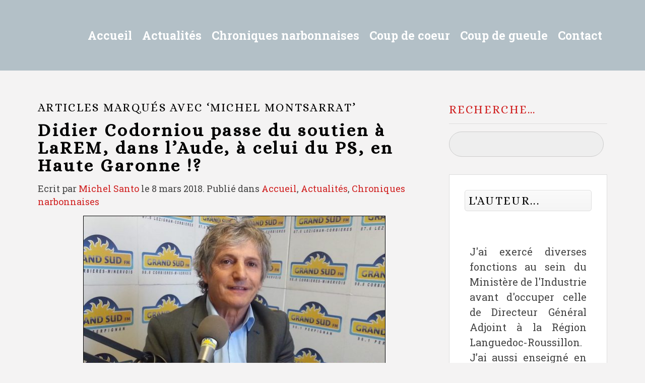

--- FILE ---
content_type: text/html; charset=UTF-8
request_url: https://contre-regard.com/tag/michel-montsarrat/
body_size: 18795
content:
<!DOCTYPE HTML>
<html lang="fr-FR" dir="ltr"  data-config='{"twitter":0,"plusone":0,"facebook":0,"style":"New"}'>

<head>
<meta charset="UTF-8">
<meta http-equiv="X-UA-Compatible" content="IE=edge">
<meta name="viewport" content="width=device-width, initial-scale=1">
<title>Michel Montsarrat | Contre-Regards</title>
<link rel="shortcut icon" href="/wp-content/themes/yoo_digit_wp/favicon.ico">
<link rel="apple-touch-icon-precomposed" href="/wp-content/themes/yoo_digit_wp/apple_touch_icon.png">
<style type='text/css'>Default CSS Comment</style>
		<!-- All in One SEO 4.5.7.2 - aioseo.com -->
		<meta name="robots" content="max-image-preview:large" />
		<link rel="canonical" href="https://contre-regard.com/tag/michel-montsarrat/" />
		<meta name="generator" content="All in One SEO (AIOSEO) 4.5.7.2" />
		<script type="application/ld+json" class="aioseo-schema">
			{"@context":"https:\/\/schema.org","@graph":[{"@type":"BreadcrumbList","@id":"https:\/\/contre-regard.com\/tag\/michel-montsarrat\/#breadcrumblist","itemListElement":[{"@type":"ListItem","@id":"https:\/\/contre-regard.com\/#listItem","position":1,"name":"Domicile","item":"https:\/\/contre-regard.com\/","nextItem":"https:\/\/contre-regard.com\/tag\/michel-montsarrat\/#listItem"},{"@type":"ListItem","@id":"https:\/\/contre-regard.com\/tag\/michel-montsarrat\/#listItem","position":2,"name":"Michel Montsarrat","previousItem":"https:\/\/contre-regard.com\/#listItem"}]},{"@type":"CollectionPage","@id":"https:\/\/contre-regard.com\/tag\/michel-montsarrat\/#collectionpage","url":"https:\/\/contre-regard.com\/tag\/michel-montsarrat\/","name":"Michel Montsarrat | Contre-Regards","inLanguage":"fr-FR","isPartOf":{"@id":"https:\/\/contre-regard.com\/#website"},"breadcrumb":{"@id":"https:\/\/contre-regard.com\/tag\/michel-montsarrat\/#breadcrumblist"}},{"@type":"Organization","@id":"https:\/\/contre-regard.com\/#organization","name":"Michel SANTO","url":"https:\/\/contre-regard.com\/","logo":{"@type":"ImageObject","url":"https:\/\/contre-regard.com\/wp-content\/uploads\/2019\/09\/podcasts-2-2.jpg","@id":"https:\/\/contre-regard.com\/tag\/michel-montsarrat\/#organizationLogo","width":1400,"height":1400},"image":{"@id":"https:\/\/contre-regard.com\/#organizationLogo"},"contactPoint":{"@type":"ContactPoint","telephone":"+33643098015","contactType":"Technical Support"}},{"@type":"WebSite","@id":"https:\/\/contre-regard.com\/#website","url":"https:\/\/contre-regard.com\/","name":"Contre-Regards","description":"Le Blog de Michel Santo","inLanguage":"fr-FR","publisher":{"@id":"https:\/\/contre-regard.com\/#organization"}}]}
		</script>
		<!-- All in One SEO -->

<!-- Jetpack Site Verification Tags -->
<link rel='dns-prefetch' href='//stats.wp.com' />
<link rel='dns-prefetch' href='//widgets.wp.com' />
<link rel='dns-prefetch' href='//s0.wp.com' />
<link rel='dns-prefetch' href='//0.gravatar.com' />
<link rel='dns-prefetch' href='//1.gravatar.com' />
<link rel='dns-prefetch' href='//2.gravatar.com' />
<link rel='dns-prefetch' href='//jetpack.wordpress.com' />
<link rel='dns-prefetch' href='//public-api.wordpress.com' />
<script type="text/javascript">
/* <![CDATA[ */
window._wpemojiSettings = {"baseUrl":"https:\/\/s.w.org\/images\/core\/emoji\/14.0.0\/72x72\/","ext":".png","svgUrl":"https:\/\/s.w.org\/images\/core\/emoji\/14.0.0\/svg\/","svgExt":".svg","source":{"concatemoji":"https:\/\/contre-regard.com\/wp-includes\/js\/wp-emoji-release.min.js?ver=c74012a721894ab122e7354ff8c11914"}};
/*! This file is auto-generated */
!function(i,n){var o,s,e;function c(e){try{var t={supportTests:e,timestamp:(new Date).valueOf()};sessionStorage.setItem(o,JSON.stringify(t))}catch(e){}}function p(e,t,n){e.clearRect(0,0,e.canvas.width,e.canvas.height),e.fillText(t,0,0);var t=new Uint32Array(e.getImageData(0,0,e.canvas.width,e.canvas.height).data),r=(e.clearRect(0,0,e.canvas.width,e.canvas.height),e.fillText(n,0,0),new Uint32Array(e.getImageData(0,0,e.canvas.width,e.canvas.height).data));return t.every(function(e,t){return e===r[t]})}function u(e,t,n){switch(t){case"flag":return n(e,"\ud83c\udff3\ufe0f\u200d\u26a7\ufe0f","\ud83c\udff3\ufe0f\u200b\u26a7\ufe0f")?!1:!n(e,"\ud83c\uddfa\ud83c\uddf3","\ud83c\uddfa\u200b\ud83c\uddf3")&&!n(e,"\ud83c\udff4\udb40\udc67\udb40\udc62\udb40\udc65\udb40\udc6e\udb40\udc67\udb40\udc7f","\ud83c\udff4\u200b\udb40\udc67\u200b\udb40\udc62\u200b\udb40\udc65\u200b\udb40\udc6e\u200b\udb40\udc67\u200b\udb40\udc7f");case"emoji":return!n(e,"\ud83e\udef1\ud83c\udffb\u200d\ud83e\udef2\ud83c\udfff","\ud83e\udef1\ud83c\udffb\u200b\ud83e\udef2\ud83c\udfff")}return!1}function f(e,t,n){var r="undefined"!=typeof WorkerGlobalScope&&self instanceof WorkerGlobalScope?new OffscreenCanvas(300,150):i.createElement("canvas"),a=r.getContext("2d",{willReadFrequently:!0}),o=(a.textBaseline="top",a.font="600 32px Arial",{});return e.forEach(function(e){o[e]=t(a,e,n)}),o}function t(e){var t=i.createElement("script");t.src=e,t.defer=!0,i.head.appendChild(t)}"undefined"!=typeof Promise&&(o="wpEmojiSettingsSupports",s=["flag","emoji"],n.supports={everything:!0,everythingExceptFlag:!0},e=new Promise(function(e){i.addEventListener("DOMContentLoaded",e,{once:!0})}),new Promise(function(t){var n=function(){try{var e=JSON.parse(sessionStorage.getItem(o));if("object"==typeof e&&"number"==typeof e.timestamp&&(new Date).valueOf()<e.timestamp+604800&&"object"==typeof e.supportTests)return e.supportTests}catch(e){}return null}();if(!n){if("undefined"!=typeof Worker&&"undefined"!=typeof OffscreenCanvas&&"undefined"!=typeof URL&&URL.createObjectURL&&"undefined"!=typeof Blob)try{var e="postMessage("+f.toString()+"("+[JSON.stringify(s),u.toString(),p.toString()].join(",")+"));",r=new Blob([e],{type:"text/javascript"}),a=new Worker(URL.createObjectURL(r),{name:"wpTestEmojiSupports"});return void(a.onmessage=function(e){c(n=e.data),a.terminate(),t(n)})}catch(e){}c(n=f(s,u,p))}t(n)}).then(function(e){for(var t in e)n.supports[t]=e[t],n.supports.everything=n.supports.everything&&n.supports[t],"flag"!==t&&(n.supports.everythingExceptFlag=n.supports.everythingExceptFlag&&n.supports[t]);n.supports.everythingExceptFlag=n.supports.everythingExceptFlag&&!n.supports.flag,n.DOMReady=!1,n.readyCallback=function(){n.DOMReady=!0}}).then(function(){return e}).then(function(){var e;n.supports.everything||(n.readyCallback(),(e=n.source||{}).concatemoji?t(e.concatemoji):e.wpemoji&&e.twemoji&&(t(e.twemoji),t(e.wpemoji)))}))}((window,document),window._wpemojiSettings);
/* ]]> */
</script>
<link rel='stylesheet' id='scap.flashblock-css' href='https://contre-regard.com/wp-content/plugins/compact-wp-audio-player/css/flashblock.css?ver=c74012a721894ab122e7354ff8c11914' type='text/css' media='all' />
<link rel='stylesheet' id='scap.player-css' href='https://contre-regard.com/wp-content/plugins/compact-wp-audio-player/css/player.css?ver=c74012a721894ab122e7354ff8c11914' type='text/css' media='all' />
<link rel='stylesheet' id='srp-layout-stylesheet-css' href='https://contre-regard.com/wp-content/plugins/special-recent-posts/css/layout.css?ver=c74012a721894ab122e7354ff8c11914' type='text/css' media='all' />
<style id='wp-emoji-styles-inline-css' type='text/css'>

	img.wp-smiley, img.emoji {
		display: inline !important;
		border: none !important;
		box-shadow: none !important;
		height: 1em !important;
		width: 1em !important;
		margin: 0 0.07em !important;
		vertical-align: -0.1em !important;
		background: none !important;
		padding: 0 !important;
	}
</style>
<link rel='stylesheet' id='wp-block-library-css' href='https://contre-regard.com/wp-includes/css/dist/block-library/style.min.css?ver=c74012a721894ab122e7354ff8c11914' type='text/css' media='all' />
<link rel='stylesheet' id='mediaelement-css' href='https://contre-regard.com/wp-includes/js/mediaelement/mediaelementplayer-legacy.min.css?ver=4.2.17' type='text/css' media='all' />
<link rel='stylesheet' id='wp-mediaelement-css' href='https://contre-regard.com/wp-includes/js/mediaelement/wp-mediaelement.min.css?ver=c74012a721894ab122e7354ff8c11914' type='text/css' media='all' />
<style id='jetpack-sharing-buttons-style-inline-css' type='text/css'>
.jetpack-sharing-buttons__services-list{display:flex;flex-direction:row;flex-wrap:wrap;gap:0;list-style-type:none;margin:5px;padding:0}.jetpack-sharing-buttons__services-list.has-small-icon-size{font-size:12px}.jetpack-sharing-buttons__services-list.has-normal-icon-size{font-size:16px}.jetpack-sharing-buttons__services-list.has-large-icon-size{font-size:24px}.jetpack-sharing-buttons__services-list.has-huge-icon-size{font-size:36px}@media print{.jetpack-sharing-buttons__services-list{display:none!important}}.editor-styles-wrapper .wp-block-jetpack-sharing-buttons{gap:0;padding-inline-start:0}ul.jetpack-sharing-buttons__services-list.has-background{padding:1.25em 2.375em}
</style>
<style id='powerpress-player-block-style-inline-css' type='text/css'>


</style>
<link rel='stylesheet' id='editorskit-frontend-css' href='https://contre-regard.com/wp-content/plugins/block-options/build/style.build.css?ver=new' type='text/css' media='all' />
<style id='classic-theme-styles-inline-css' type='text/css'>
/*! This file is auto-generated */
.wp-block-button__link{color:#fff;background-color:#32373c;border-radius:9999px;box-shadow:none;text-decoration:none;padding:calc(.667em + 2px) calc(1.333em + 2px);font-size:1.125em}.wp-block-file__button{background:#32373c;color:#fff;text-decoration:none}
</style>
<style id='global-styles-inline-css' type='text/css'>
body{--wp--preset--color--black: #000000;--wp--preset--color--cyan-bluish-gray: #abb8c3;--wp--preset--color--white: #ffffff;--wp--preset--color--pale-pink: #f78da7;--wp--preset--color--vivid-red: #cf2e2e;--wp--preset--color--luminous-vivid-orange: #ff6900;--wp--preset--color--luminous-vivid-amber: #fcb900;--wp--preset--color--light-green-cyan: #7bdcb5;--wp--preset--color--vivid-green-cyan: #00d084;--wp--preset--color--pale-cyan-blue: #8ed1fc;--wp--preset--color--vivid-cyan-blue: #0693e3;--wp--preset--color--vivid-purple: #9b51e0;--wp--preset--gradient--vivid-cyan-blue-to-vivid-purple: linear-gradient(135deg,rgba(6,147,227,1) 0%,rgb(155,81,224) 100%);--wp--preset--gradient--light-green-cyan-to-vivid-green-cyan: linear-gradient(135deg,rgb(122,220,180) 0%,rgb(0,208,130) 100%);--wp--preset--gradient--luminous-vivid-amber-to-luminous-vivid-orange: linear-gradient(135deg,rgba(252,185,0,1) 0%,rgba(255,105,0,1) 100%);--wp--preset--gradient--luminous-vivid-orange-to-vivid-red: linear-gradient(135deg,rgba(255,105,0,1) 0%,rgb(207,46,46) 100%);--wp--preset--gradient--very-light-gray-to-cyan-bluish-gray: linear-gradient(135deg,rgb(238,238,238) 0%,rgb(169,184,195) 100%);--wp--preset--gradient--cool-to-warm-spectrum: linear-gradient(135deg,rgb(74,234,220) 0%,rgb(151,120,209) 20%,rgb(207,42,186) 40%,rgb(238,44,130) 60%,rgb(251,105,98) 80%,rgb(254,248,76) 100%);--wp--preset--gradient--blush-light-purple: linear-gradient(135deg,rgb(255,206,236) 0%,rgb(152,150,240) 100%);--wp--preset--gradient--blush-bordeaux: linear-gradient(135deg,rgb(254,205,165) 0%,rgb(254,45,45) 50%,rgb(107,0,62) 100%);--wp--preset--gradient--luminous-dusk: linear-gradient(135deg,rgb(255,203,112) 0%,rgb(199,81,192) 50%,rgb(65,88,208) 100%);--wp--preset--gradient--pale-ocean: linear-gradient(135deg,rgb(255,245,203) 0%,rgb(182,227,212) 50%,rgb(51,167,181) 100%);--wp--preset--gradient--electric-grass: linear-gradient(135deg,rgb(202,248,128) 0%,rgb(113,206,126) 100%);--wp--preset--gradient--midnight: linear-gradient(135deg,rgb(2,3,129) 0%,rgb(40,116,252) 100%);--wp--preset--font-size--small: 13px;--wp--preset--font-size--medium: 20px;--wp--preset--font-size--large: 36px;--wp--preset--font-size--x-large: 42px;--wp--preset--spacing--20: 0.44rem;--wp--preset--spacing--30: 0.67rem;--wp--preset--spacing--40: 1rem;--wp--preset--spacing--50: 1.5rem;--wp--preset--spacing--60: 2.25rem;--wp--preset--spacing--70: 3.38rem;--wp--preset--spacing--80: 5.06rem;--wp--preset--shadow--natural: 6px 6px 9px rgba(0, 0, 0, 0.2);--wp--preset--shadow--deep: 12px 12px 50px rgba(0, 0, 0, 0.4);--wp--preset--shadow--sharp: 6px 6px 0px rgba(0, 0, 0, 0.2);--wp--preset--shadow--outlined: 6px 6px 0px -3px rgba(255, 255, 255, 1), 6px 6px rgba(0, 0, 0, 1);--wp--preset--shadow--crisp: 6px 6px 0px rgba(0, 0, 0, 1);}:where(.is-layout-flex){gap: 0.5em;}:where(.is-layout-grid){gap: 0.5em;}body .is-layout-flow > .alignleft{float: left;margin-inline-start: 0;margin-inline-end: 2em;}body .is-layout-flow > .alignright{float: right;margin-inline-start: 2em;margin-inline-end: 0;}body .is-layout-flow > .aligncenter{margin-left: auto !important;margin-right: auto !important;}body .is-layout-constrained > .alignleft{float: left;margin-inline-start: 0;margin-inline-end: 2em;}body .is-layout-constrained > .alignright{float: right;margin-inline-start: 2em;margin-inline-end: 0;}body .is-layout-constrained > .aligncenter{margin-left: auto !important;margin-right: auto !important;}body .is-layout-constrained > :where(:not(.alignleft):not(.alignright):not(.alignfull)){max-width: var(--wp--style--global--content-size);margin-left: auto !important;margin-right: auto !important;}body .is-layout-constrained > .alignwide{max-width: var(--wp--style--global--wide-size);}body .is-layout-flex{display: flex;}body .is-layout-flex{flex-wrap: wrap;align-items: center;}body .is-layout-flex > *{margin: 0;}body .is-layout-grid{display: grid;}body .is-layout-grid > *{margin: 0;}:where(.wp-block-columns.is-layout-flex){gap: 2em;}:where(.wp-block-columns.is-layout-grid){gap: 2em;}:where(.wp-block-post-template.is-layout-flex){gap: 1.25em;}:where(.wp-block-post-template.is-layout-grid){gap: 1.25em;}.has-black-color{color: var(--wp--preset--color--black) !important;}.has-cyan-bluish-gray-color{color: var(--wp--preset--color--cyan-bluish-gray) !important;}.has-white-color{color: var(--wp--preset--color--white) !important;}.has-pale-pink-color{color: var(--wp--preset--color--pale-pink) !important;}.has-vivid-red-color{color: var(--wp--preset--color--vivid-red) !important;}.has-luminous-vivid-orange-color{color: var(--wp--preset--color--luminous-vivid-orange) !important;}.has-luminous-vivid-amber-color{color: var(--wp--preset--color--luminous-vivid-amber) !important;}.has-light-green-cyan-color{color: var(--wp--preset--color--light-green-cyan) !important;}.has-vivid-green-cyan-color{color: var(--wp--preset--color--vivid-green-cyan) !important;}.has-pale-cyan-blue-color{color: var(--wp--preset--color--pale-cyan-blue) !important;}.has-vivid-cyan-blue-color{color: var(--wp--preset--color--vivid-cyan-blue) !important;}.has-vivid-purple-color{color: var(--wp--preset--color--vivid-purple) !important;}.has-black-background-color{background-color: var(--wp--preset--color--black) !important;}.has-cyan-bluish-gray-background-color{background-color: var(--wp--preset--color--cyan-bluish-gray) !important;}.has-white-background-color{background-color: var(--wp--preset--color--white) !important;}.has-pale-pink-background-color{background-color: var(--wp--preset--color--pale-pink) !important;}.has-vivid-red-background-color{background-color: var(--wp--preset--color--vivid-red) !important;}.has-luminous-vivid-orange-background-color{background-color: var(--wp--preset--color--luminous-vivid-orange) !important;}.has-luminous-vivid-amber-background-color{background-color: var(--wp--preset--color--luminous-vivid-amber) !important;}.has-light-green-cyan-background-color{background-color: var(--wp--preset--color--light-green-cyan) !important;}.has-vivid-green-cyan-background-color{background-color: var(--wp--preset--color--vivid-green-cyan) !important;}.has-pale-cyan-blue-background-color{background-color: var(--wp--preset--color--pale-cyan-blue) !important;}.has-vivid-cyan-blue-background-color{background-color: var(--wp--preset--color--vivid-cyan-blue) !important;}.has-vivid-purple-background-color{background-color: var(--wp--preset--color--vivid-purple) !important;}.has-black-border-color{border-color: var(--wp--preset--color--black) !important;}.has-cyan-bluish-gray-border-color{border-color: var(--wp--preset--color--cyan-bluish-gray) !important;}.has-white-border-color{border-color: var(--wp--preset--color--white) !important;}.has-pale-pink-border-color{border-color: var(--wp--preset--color--pale-pink) !important;}.has-vivid-red-border-color{border-color: var(--wp--preset--color--vivid-red) !important;}.has-luminous-vivid-orange-border-color{border-color: var(--wp--preset--color--luminous-vivid-orange) !important;}.has-luminous-vivid-amber-border-color{border-color: var(--wp--preset--color--luminous-vivid-amber) !important;}.has-light-green-cyan-border-color{border-color: var(--wp--preset--color--light-green-cyan) !important;}.has-vivid-green-cyan-border-color{border-color: var(--wp--preset--color--vivid-green-cyan) !important;}.has-pale-cyan-blue-border-color{border-color: var(--wp--preset--color--pale-cyan-blue) !important;}.has-vivid-cyan-blue-border-color{border-color: var(--wp--preset--color--vivid-cyan-blue) !important;}.has-vivid-purple-border-color{border-color: var(--wp--preset--color--vivid-purple) !important;}.has-vivid-cyan-blue-to-vivid-purple-gradient-background{background: var(--wp--preset--gradient--vivid-cyan-blue-to-vivid-purple) !important;}.has-light-green-cyan-to-vivid-green-cyan-gradient-background{background: var(--wp--preset--gradient--light-green-cyan-to-vivid-green-cyan) !important;}.has-luminous-vivid-amber-to-luminous-vivid-orange-gradient-background{background: var(--wp--preset--gradient--luminous-vivid-amber-to-luminous-vivid-orange) !important;}.has-luminous-vivid-orange-to-vivid-red-gradient-background{background: var(--wp--preset--gradient--luminous-vivid-orange-to-vivid-red) !important;}.has-very-light-gray-to-cyan-bluish-gray-gradient-background{background: var(--wp--preset--gradient--very-light-gray-to-cyan-bluish-gray) !important;}.has-cool-to-warm-spectrum-gradient-background{background: var(--wp--preset--gradient--cool-to-warm-spectrum) !important;}.has-blush-light-purple-gradient-background{background: var(--wp--preset--gradient--blush-light-purple) !important;}.has-blush-bordeaux-gradient-background{background: var(--wp--preset--gradient--blush-bordeaux) !important;}.has-luminous-dusk-gradient-background{background: var(--wp--preset--gradient--luminous-dusk) !important;}.has-pale-ocean-gradient-background{background: var(--wp--preset--gradient--pale-ocean) !important;}.has-electric-grass-gradient-background{background: var(--wp--preset--gradient--electric-grass) !important;}.has-midnight-gradient-background{background: var(--wp--preset--gradient--midnight) !important;}.has-small-font-size{font-size: var(--wp--preset--font-size--small) !important;}.has-medium-font-size{font-size: var(--wp--preset--font-size--medium) !important;}.has-large-font-size{font-size: var(--wp--preset--font-size--large) !important;}.has-x-large-font-size{font-size: var(--wp--preset--font-size--x-large) !important;}
.wp-block-navigation a:where(:not(.wp-element-button)){color: inherit;}
:where(.wp-block-post-template.is-layout-flex){gap: 1.25em;}:where(.wp-block-post-template.is-layout-grid){gap: 1.25em;}
:where(.wp-block-columns.is-layout-flex){gap: 2em;}:where(.wp-block-columns.is-layout-grid){gap: 2em;}
.wp-block-pullquote{font-size: 1.5em;line-height: 1.6;}
</style>
<link rel='stylesheet' id='cresta-facebook-messenger-front-style-css' href='https://contre-regard.com/wp-content/plugins/cresta-facebook-messenger/css/cresta-social-messenger-front-css.min.css?ver=1.2.4' type='text/css' media='all' />
<link rel='stylesheet' id='wcjp-frontend.css-css' href='https://contre-regard.com/wp-content/plugins/custom-css-js-php/assets/css/wcjp-frontend.css?ver=c74012a721894ab122e7354ff8c11914' type='text/css' media='all' />
<link rel='stylesheet' id='essential-grid-plugin-settings-css' href='https://contre-regard.com/wp-content/plugins/essential-grid/public/assets/css/settings.css?ver=2.0.9' type='text/css' media='all' />
<link rel='stylesheet' id='spc_style-css' href='https://contre-regard.com/wp-content/plugins/simple-post-carousel/css/spc.css?ver=c74012a721894ab122e7354ff8c11914' type='text/css' media='all' />
<link rel='stylesheet' id='ppress-frontend-css' href='https://contre-regard.com/wp-content/plugins/wp-user-avatar/assets/css/frontend.min.css?ver=4.15.2' type='text/css' media='all' />
<link rel='stylesheet' id='ppress-flatpickr-css' href='https://contre-regard.com/wp-content/plugins/wp-user-avatar/assets/flatpickr/flatpickr.min.css?ver=4.15.2' type='text/css' media='all' />
<link rel='stylesheet' id='ppress-select2-css' href='https://contre-regard.com/wp-content/plugins/wp-user-avatar/assets/select2/select2.min.css?ver=c74012a721894ab122e7354ff8c11914' type='text/css' media='all' />
<link rel='stylesheet' id='recent-posts-widget-with-thumbnails-public-style-css' href='https://contre-regard.com/wp-content/plugins/recent-posts-widget-with-thumbnails/public.css?ver=7.1.1' type='text/css' media='all' />
<link rel='stylesheet' id='heateor-sc-frontend-css-css' href='https://contre-regard.com/wp-content/plugins/heateor-social-comments/css/front.css?ver=1.6.3' type='text/css' media='all' />
<link rel='stylesheet' id='__EPYT__style-css' href='https://contre-regard.com/wp-content/plugins/youtube-embed-plus/styles/ytprefs.min.css?ver=14.2.3' type='text/css' media='all' />
<style id='__EPYT__style-inline-css' type='text/css'>

                .epyt-gallery-thumb {
                        width: 33.333%;
                }
                
</style>
<link rel='stylesheet' id='social-logos-css' href='https://contre-regard.com/wp-content/plugins/jetpack/_inc/social-logos/social-logos.min.css?ver=13.6.1' type='text/css' media='all' />
<link rel='stylesheet' id='jetpack_css-css' href='https://contre-regard.com/wp-content/plugins/jetpack/css/jetpack.css?ver=13.6.1' type='text/css' media='all' />
<script type="text/javascript" src="https://contre-regard.com/wp-content/plugins/compact-wp-audio-player/js/soundmanager2-nodebug-jsmin.js?ver=c74012a721894ab122e7354ff8c11914" id="scap.soundmanager2-js"></script>
<script type="text/javascript" src="https://contre-regard.com/wp-includes/js/jquery/jquery.min.js?ver=3.7.1" id="jquery-core-js"></script>
<script type="text/javascript" src="https://contre-regard.com/wp-includes/js/jquery/jquery-migrate.min.js?ver=3.4.1" id="jquery-migrate-js"></script>
<script type="text/javascript" src="https://contre-regard.com/wp-content/plugins/essential-grid/public/assets/js/lightbox.js?ver=2.0.9" id="themepunchboxext-js"></script>
<script type="text/javascript" src="https://contre-regard.com/wp-content/plugins/essential-grid/public/assets/js/jquery.themepunch.tools.min.js?ver=2.0.9" id="tp-tools-js"></script>
<script type="text/javascript" src="https://contre-regard.com/wp-content/plugins/essential-grid/public/assets/js/jquery.themepunch.essential.min.js?ver=2.0.9" id="essential-grid-essential-grid-script-js"></script>
<script type="text/javascript" src="https://contre-regard.com/wp-content/plugins/wp-user-avatar/assets/flatpickr/flatpickr.min.js?ver=4.15.2" id="ppress-flatpickr-js"></script>
<script type="text/javascript" src="https://contre-regard.com/wp-content/plugins/wp-user-avatar/assets/select2/select2.min.js?ver=4.15.2" id="ppress-select2-js"></script>
<script type="text/javascript" id="__ytprefs__-js-extra">
/* <![CDATA[ */
var _EPYT_ = {"ajaxurl":"https:\/\/contre-regard.com\/wp-admin\/admin-ajax.php","security":"416e5e7e0e","gallery_scrolloffset":"20","eppathtoscripts":"https:\/\/contre-regard.com\/wp-content\/plugins\/youtube-embed-plus\/scripts\/","eppath":"https:\/\/contre-regard.com\/wp-content\/plugins\/youtube-embed-plus\/","epresponsiveselector":"[\"iframe.__youtube_prefs_widget__\"]","epdovol":"1","version":"14.2.3","evselector":"iframe.__youtube_prefs__[src], iframe[src*=\"youtube.com\/embed\/\"], iframe[src*=\"youtube-nocookie.com\/embed\/\"]","ajax_compat":"","maxres_facade":"eager","ytapi_load":"light","pause_others":"","stopMobileBuffer":"1","facade_mode":"","not_live_on_channel":""};
/* ]]> */
</script>
<script type="text/javascript" src="https://contre-regard.com/wp-content/plugins/youtube-embed-plus/scripts/ytprefs.min.js?ver=14.2.3" id="__ytprefs__-js"></script>
<link rel="https://api.w.org/" href="https://contre-regard.com/wp-json/" /><link rel="alternate" type="application/json" href="https://contre-regard.com/wp-json/wp/v2/tags/3865" /><link rel="EditURI" type="application/rsd+xml" title="RSD" href="https://contre-regard.com/xmlrpc.php?rsd" />

<style id='cresta-social-messenger-inline-css'>.cresta-facebook-messenger-box, .cresta-facebook-messenger-button {z-index:1000}.cresta-facebook-messenger-container, .cresta-facebook-messenger-container-button {z-index:999}.cresta-facebook-messenger-overlay {z-index:998}</style><!-- start Simple Custom CSS and JS -->
<script type="text/javascript">

jQuery(document).ready(function( $ ){
  $('.wp-post-image').hide();
});</script>
<!-- end Simple Custom CSS and JS -->
<!-- start Simple Custom CSS and JS -->
<style type="text/css">
.wp-post-image {
    display: none;
}


</style>
<!-- end Simple Custom CSS and JS -->
<script type="text/javascript"><!--
function powerpress_pinw(pinw_url){window.open(pinw_url, 'PowerPressPlayer','toolbar=0,status=0,resizable=1,width=460,height=320');	return false;}
//-->
</script>
<link rel="stylesheet" href="/wp-content/plugins/widgetkit/cache/widgetkit-110d4c33.css" />
<script src="/wp-content/plugins/widgetkit/cache/widgetkit-722a53e5.js"></script>
	<style>img#wpstats{display:none}</style>
				<style type="text/css" id="wp-custom-css">
			/*
Bienvenue dans l'éditeur de CSS !

Pour en savoir plus sur le fonctionnement de l'éditeur, vous pouvez vous
rendre sur cette page :
http://wp.me/PEmnE-Bt
*/
.justifier{text-align : justify;}

.uk-article-meta {
	font-size: 18px !important;
}

.uk-article-title {
	font-size: 35px !important;
	line-height: 35px !important;
}

p {
	font-size: 18px !important;
}

.tm-headerbar-plain {
	background: #B3C0C7 none repeat scroll 0 0 !important;
}

.uk-navbar-nav > li.uk-active > a {
	font-weight: bold !important;
}

.uk-navbar-nav > li > a {
	font-weight: bold !important;
}

.michel {
	color: #B3B3B3 !important;
}

.cadre {
	font-style: italic;
	background-color: #B3C0C7;
	color: #000000;
	width: 90%;
	padding: 15px;
	border: 1px solid #B3C0C7;
	-webkit-animation-name: example;
/* Chrome, Safari, Opera */
	-webkit-animation-duration: 4s;
/* Chrome, Safari, Opera */
	animation-name: example;
	animation-duration: 4s;
	animation-iteration-count: infinite;
}

/* Chrome, Safari, Opera */
@-webkit-keyframes example {
	from {
		background-color: white;
	}
	
	to {
		background-color: #B3C0C7;
	}
}

.uk-search-field {
	background: #EEE none repeat scroll 0 0 !important;
	border: 1px solid #CCC !important;
	border-radius: 50px !important;
	box-shadow: none !important;
	width: 100% !important;
	padding: 6px 37px 5px 12px !important;
	color: #000 !important;
}
.uk-subnav {
	padding-top:5px !important;
}		</style>
		
<!-- START - Open Graph and Twitter Card Tags 3.3.2 -->
 <!-- Facebook Open Graph -->
  <meta property="og:locale" content="fr_FR"/>
  <meta property="og:site_name" content="Contre-Regards"/>
  <meta property="og:title" content="Michel Montsarrat"/>
  <meta property="og:url" content="https://contre-regard.com/tag/michel-montsarrat/"/>
  <meta property="og:type" content="article"/>
  <meta property="og:description" content="Le Blog de Michel Santo"/>
  <meta property="article:publisher" content="https://www.facebook.com/michel.santo/"/>
  <meta property="fb:admins" content="1741339172"/>
 <!-- Google+ / Schema.org -->
 <!-- Twitter Cards -->
  <meta name="twitter:title" content="Michel Montsarrat"/>
  <meta name="twitter:url" content="https://contre-regard.com/tag/michel-montsarrat/"/>
  <meta name="twitter:description" content="Le Blog de Michel Santo"/>
  <meta name="twitter:card" content="summary_large_image"/>
  <meta name="twitter:site" content="@michelsanto"/>
 <!-- SEO -->
 <!-- Misc. tags -->
 <!-- is_tag -->
<!-- END - Open Graph and Twitter Card Tags 3.3.2 -->
	
<link rel="stylesheet" href="/wp-content/themes/yoo_digit_wp/cache/gzip.php?theme-67296a11.css">
<script src="/wp-content/themes/yoo_digit_wp/cache/gzip.php?theme-9423fa43.js"></script>
</head>

<body data-rsssl=1 class="archive tag tag-michel-montsarrat tag-3865 tm-sidebar-a-right tm-sidebars-1 tm-isblog wp-archive tm-navbar-fixed">


	
	
		<div class="tm-headerbar tm-headerbar-plain uk-clearfix">

			<div class="uk-container uk-container-center">

				
				
				
								<div class="uk-navbar-nav uk-navbar-flip uk-hidden-small">
					<ul class="uk-navbar-nav uk-hidden-small"><li><a href="https://contre-regard.com/" class="">Accueil</a></li><li class="uk-parent" data-uk-dropdown="{'preventflip':'y'}" aria-haspopup="true" aria-expanded="false"><a href="#" class=" seperator">Actualités</a><div class="uk-dropdown uk-dropdown-navbar uk-dropdown-width-1"><div class="uk-grid uk-dropdown-grid"><div class="uk-width-1-1"><ul class="uk-nav uk-nav-navbar"><li class="uk-parent"><a href="https://contre-regard.com/category/actualites/" class="">Actualités</a><ul class="uk-nav-sub"><li><a href="https://contre-regard.com/category/actualites/politique/" class="">Politique</a></li><li><a href="https://contre-regard.com/category/coup-de-gueule/economie/" class="">Économie</a></li><li><a href="https://contre-regard.com/category/actualites/culture/" class="">Culture</a></li><li><a href="https://contre-regard.com/category/chroniques-narbonnaises/podcasts/" class="">Podcasts</a></li></ul></li></ul></div></div></div></li><li class="uk-parent" data-uk-dropdown="{'preventflip':'y'}" aria-haspopup="true" aria-expanded="false"><a href="https://contre-regard.com/category/chronique-narbonnaise/" class="">Chroniques narbonnaises</a><div class="uk-dropdown uk-dropdown-navbar uk-dropdown-width-1"><div class="uk-grid uk-dropdown-grid"><div class="uk-width-1-1"><ul class="uk-nav uk-nav-navbar"><li><a href="https://contre-regard.com/category/actualites/politique/" class="">Politique</a></li><li><a href="https://contre-regard.com/category/coup-de-gueule/economie/" class="">Économie</a></li><li><a href="https://contre-regard.com/category/coup-de-coeur-3/evenements/" class="">Événements</a></li><li><a href="https://contre-regard.com/category/chronique-narbo-martienne/" class="">Chronique Narbo-Martienne</a></li><li><a href="https://contre-regard.com/category/cultures-doc/" class="">Cultures.D’oc</a></li><li><a href="https://contre-regard.com/category/croquis-de-la-semaine/" class="">Croquis de la semaine</a></li></ul></div></div></div></li><li class="uk-parent" data-uk-dropdown="{'preventflip':'y'}" aria-haspopup="true" aria-expanded="false"><a href="https://contre-regard.com/category/coup-de-coeur-3/" class="">Coup de coeur</a><div class="uk-dropdown uk-dropdown-navbar uk-dropdown-width-1"><div class="uk-grid uk-dropdown-grid"><div class="uk-width-1-1"><ul class="uk-nav uk-nav-navbar"><li><a href="https://contre-regard.com/category/coup-de-coeur-3/livres/" class="">Livres</a></li><li><a href="https://contre-regard.com/category/coup-de-coeur-3/rencontres/" class="">Rencontres</a></li><li><a href="https://contre-regard.com/category/coup-de-coeur-3/evenements/" class="">Événements</a></li><li><a href="https://contre-regard.com/category/coup-de-coeur-3/patrimoine/" class="">Patrimoine</a></li><li><a href="https://contre-regard.com/category/coup-de-coeur-3/pages-dauteurs/" class="">Pages d’auteurs</a></li></ul></div></div></div></li><li><a href="https://contre-regard.com/category/coup-de-gueule/" class="">Coup de gueule</a></li><li><a href="https://contre-regard.com/contact/" class="">Contact</a></li></ul>				</div>
				
								<a href="#offcanvas" class="uk-navbar-toggle uk-navbar-flip uk-visible-small" data-uk-offcanvas></a>
				
				
			</div>

		</div>

	
	
	<div class="tm-wrapper">

	
	
		<div class="tm-block tm-block-padding-top-bottom ">
		<div class=" uk-container uk-container-center">

										
			<div class="tm-middle uk-grid" data-uk-grid-match data-uk-grid-margin>

								<div class="tm-main uk-width-medium-7-10">

					
										<main class="tm-content">

						
            <h1 class="uk-h3">Articles marqués avec &#8216;Michel Montsarrat&#8217;</h1>
    
    <div class="uk-grid" data-uk-grid-match data-uk-grid-margin><div class="uk-width-medium-1-1">
<article id="item-35209" class="uk-article" data-permalink="https://contre-regard.com/didier-codorniou-passe-du-soutien-a-larem-dans-laude-a-celui-du-ps-en-haute-garonne/">

    
    <h1 class="uk-article-title"><a href="https://contre-regard.com/didier-codorniou-passe-du-soutien-a-larem-dans-laude-a-celui-du-ps-en-haute-garonne/" title="Didier Codorniou passe du soutien à LaREM, dans l&rsquo;Aude, à celui du PS, en Haute Garonne !?">Didier Codorniou passe du soutien à LaREM, dans l&rsquo;Aude, à celui du PS, en Haute Garonne !?</a></h1>

    <p class="uk-article-meta">
        Ecrit par <a href="https://contre-regard.com/author/michel-santo/" title="Michel Santo">Michel Santo</a> le <time datetime="2018-03-08" pubdate>8 mars 2018</time>. Publié dans <a href="https://contre-regard.com/category/accueil/" rel="category tag">Accueil</a>, <a href="https://contre-regard.com/category/actualites/" rel="category tag">Actualités</a>, <a href="https://contre-regard.com/category/chronique-narbonnaise/" rel="category tag">Chroniques narbonnaises</a>    </p>

    <a href="https://contre-regard.com/wp-content/uploads/2018/03/Codorniou-Didier_2fev18-1080x675.jpg" target="_blank" rel="noopener"><img fetchpriority="high" decoding="async" class="aligncenter wp-image-35212 size-full" style="border: 1px solid #000000;" src="https://contre-regard.com/wp-content/uploads/2018/03/Codorniou-Didier_2fev18-1080x675.jpg" alt="" width="600" height="375" srcset="https://contre-regard.com/wp-content/uploads/2018/03/Codorniou-Didier_2fev18-1080x675.jpg 600w, https://contre-regard.com/wp-content/uploads/2018/03/Codorniou-Didier_2fev18-1080x675-300x188.jpg 300w" sizes="(max-width: 600px) 100vw, 600px" /></a>

&nbsp;
<p style="text-align: justify;">Dimanche, les électeurs iront aux urnes pour une législative partielle dans la 8ème circonscription de Haute-Garonne. <a href="https://france3-regions.blog.francetvinfo.fr/midi-pyrenees-politiques-france3/2017/12/19/comminges-31-des-vrais-faux-votants-et-lincroyable-disparition-dune-liste-demargement.html">L&rsquo;élection du député socialiste Joël Aviragnet ayant été invalidée par le Conseil constitutionnel le 18 décembre</a>, « du fait de plusieurs irrégularités », notamment parce qu&rsquo;une commune « n&rsquo;avait pas transmis la liste d&rsquo;émargement à la préfecture » (!?). Il avait battu, de 91 voix seulement, au second tour, le candidat de La République En Marche, Michel Montsarrat, restaurateur, carcassonnais d&rsquo;origine et ancien demi d&rsquo;ouverture de l&rsquo;équipe de rugby de l&rsquo;AS Béziers. Alors qu&rsquo;au premier tour, Michel Montsarrat était pourtant arrivé largement en tête recueillant 33,4% des suffrages contre 17,78% seulement au candidat socialiste (soyez patient, Didier Codorniou va très vite entrer dans le jeu !)</p><div class="sharedaddy sd-sharing-enabled"><div class="robots-nocontent sd-block sd-social sd-social-official sd-sharing"><h3 class="sd-title">Partager :</h3><div class="sd-content"><ul><li class="share-print"><a rel="nofollow noopener noreferrer" data-shared="" class="share-print sd-button" href="https://contre-regard.com/didier-codorniou-passe-du-soutien-a-larem-dans-laude-a-celui-du-ps-en-haute-garonne/" target="_blank" title="Cliquer pour imprimer" ><span>Imprimer</span></a></li><li class="share-email"><a rel="nofollow noopener noreferrer" data-shared="" class="share-email sd-button" href="/cdn-cgi/l/email-protection#[base64]" target="_blank" title="Cliquer pour envoyer un lien par e-mail à un ami" data-email-share-error-title="Votre messagerie est-elle configurée ?" data-email-share-error-text="Si vous rencontrez des problèmes de partage par e-mail, votre messagerie n’est peut-être pas configurée pour votre navigateur. Vous devrez peut-être créer vous-même une nouvelle messagerie." data-email-share-nonce="feffc9070a" data-email-share-track-url="https://contre-regard.com/didier-codorniou-passe-du-soutien-a-larem-dans-laude-a-celui-du-ps-en-haute-garonne/?share=email"><span>E-mail</span></a></li><li class="share-facebook"><div class="fb-share-button" data-href="https://contre-regard.com/didier-codorniou-passe-du-soutien-a-larem-dans-laude-a-celui-du-ps-en-haute-garonne/" data-layout="button_count"></div></li><li class="share-linkedin"><div class="linkedin_button"><script data-cfasync="false" src="/cdn-cgi/scripts/5c5dd728/cloudflare-static/email-decode.min.js"></script><script type="in/share" data-url="https://contre-regard.com/didier-codorniou-passe-du-soutien-a-larem-dans-laude-a-celui-du-ps-en-haute-garonne/" data-counter="right"></script></div></li><li class="share-twitter"><a href="https://twitter.com/share" class="twitter-share-button" data-url="https://contre-regard.com/didier-codorniou-passe-du-soutien-a-larem-dans-laude-a-celui-du-ps-en-haute-garonne/" data-text="Didier Codorniou passe du soutien à LaREM, dans l&#039;Aude, à celui du PS, en Haute Garonne !?" data-via="michelsanto" >Tweet</a></li><li class="share-threads"><a rel="nofollow noopener noreferrer" data-shared="sharing-threads-35209" class="share-threads sd-button" href="https://contre-regard.com/didier-codorniou-passe-du-soutien-a-larem-dans-laude-a-celui-du-ps-en-haute-garonne/?share=threads" target="_blank" title="Cliquez pour partager sur Threads" ><span>Threads</span></a></li><li class="share-end"></li></ul></div></div></div><div class='sharedaddy sd-block sd-like jetpack-likes-widget-wrapper jetpack-likes-widget-unloaded' id='like-post-wrapper-69279952-35209-690c47ebdae42' data-src='https://widgets.wp.com/likes/?ver=13.6.1#blog_id=69279952&amp;post_id=35209&amp;origin=contre-regard.com&amp;obj_id=69279952-35209-690c47ebdae42&amp;n=1' data-name='like-post-frame-69279952-35209-690c47ebdae42' data-title='Aimer ou rebloguer'><h3 class="sd-title">J’aime ça :</h3><div class='likes-widget-placeholder post-likes-widget-placeholder' style='height: 55px;'><span class='button'><span>J’aime</span></span> <span class="loading">chargement&hellip;</span></div><span class='sd-text-color'></span><a class='sd-link-color'></a></div>
    <ul class="uk-subnav uk-subnav-line">
        <li><a class="uk-button uk-button-primary" href="https://contre-regard.com/didier-codorniou-passe-du-soutien-a-larem-dans-laude-a-celui-du-ps-en-haute-garonne/" title="Didier Codorniou passe du soutien à LaREM, dans l&rsquo;Aude, à celui du PS, en Haute Garonne !?">Lire la suite</a></li>
                    <li><a href="https://contre-regard.com/didier-codorniou-passe-du-soutien-a-larem-dans-laude-a-celui-du-ps-en-haute-garonne/#comments" class="uk-button uk-button-primary" >3 commentaires</a></li>
            </ul>

    
</article>

</div></div>
    

					</main>
					
					
				</div>
				
	            	            	            	            	            <aside class="tm-sidebar-a uk-width-medium-3-10"><div class="uk-panel uk-panel-header widget_search"><h3 class="uk-panel-title"><i class="search"></i> Recherche&#8230;</h3>
<form class="uk-search" id="search-search-3-690c47ebdf241" action="https://contre-regard.com/" method="get" data-uk-search="{'source': 'https://contre-regard.com/wp-admin/admin-ajax.php?action=warp_search', 'param': 's', 'msgResultsHeader': 'Résultats de la recherche', 'msgMoreResults': 'Résultats suivants', 'msgNoResults': 'Aucun résultats trouvé', flipDropdown: 1}">
    <input class="uk-search-field" type="text" value="" name="s" placeholder="rechercher">
</form>
</div>
<div class="uk-panel uk-panel-box widget_widgetkit">
<div id="accordion-8203-690c47ebdba32" class="wk-accordion wk-accordion-default clearfix"  data-widgetkit="accordion" data-options='{"style":"default","collapseall":1,"matchheight":1,"index":0,"duration":500,"width":"auto","order":"default"}'>
			<h3 class="toggler">L'auteur...</h3>
		<div><div class="content wk-content clearfix"><div style="text-align: justify;">
<p>&nbsp;</p>
J'ai exercé diverses fonctions au sein du Ministère de l'Industrie avant d'occuper celle de Directeur Général Adjoint à la Région Languedoc-Roussillon. J’ai aussi enseigné en tant que Professeur Associé à l’Institut d’Administration des Entreprises de Perpignan et réalisé des missions d’expertises pour le compte de l’Union Européenne. Aujourd’hui, je consacre une partie de mon temps à la philosophie et la littérature, notamment, et explore l’actualité politique nationale&nbsp; et locale, dans ce blog, à travers des chroniques qui mêlent à la fois mouvements d’humeur et coups de coeur.</div></div></div>
	</div></div>
<div class="uk-panel uk-panel-box widget_mailpoet_form"><h3 class="uk-panel-title">Ne manquez rien</h3>      
  
      
  
  <div class="
    mailpoet_form_popup_overlay
      "></div>
  <div
    id="mailpoet_form_2"
    class="
      mailpoet_form
      mailpoet_form_widget
      mailpoet_form_position_
      mailpoet_form_animation_
    "
      >

    <style type="text/css">
     #mailpoet_form_2 .mailpoet_form {  }
#mailpoet_form_2 .mailpoet_paragraph { line-height: 20px; }
#mailpoet_form_2 .mailpoet_segment_label, #mailpoet_form_2 .mailpoet_text_label, #mailpoet_form_2 .mailpoet_textarea_label, #mailpoet_form_2 .mailpoet_select_label, #mailpoet_form_2 .mailpoet_radio_label, #mailpoet_form_2 .mailpoet_checkbox_label, #mailpoet_form_2 .mailpoet_list_label, #mailpoet_form_2 .mailpoet_date_label { display: block; font-weight: bold; }
#mailpoet_form_2 .mailpoet_text, #mailpoet_form_2 .mailpoet_textarea, #mailpoet_form_2 .mailpoet_select, #mailpoet_form_2 .mailpoet_date_month, #mailpoet_form_2 .mailpoet_date_day, #mailpoet_form_2 .mailpoet_date_year, #mailpoet_form_2 .mailpoet_date { display: block; }
#mailpoet_form_2 .mailpoet_text, #mailpoet_form_2 .mailpoet_textarea { width: 200px; }
#mailpoet_form_2 .mailpoet_checkbox {  }
#mailpoet_form_2 .mailpoet_submit input {  }
#mailpoet_form_2 .mailpoet_divider {  }
#mailpoet_form_2 .mailpoet_message {  }
#mailpoet_form_2 .mailpoet_validate_success { font-weight: 600; color: #468847; }
#mailpoet_form_2 .mailpoet_validate_error { color: #b94a48; }
#mailpoet_form_2 .mailpoet_form_loading { width: 30px; text-align: center; line-height: normal; }
#mailpoet_form_2 .mailpoet_form_loading > span { width: 5px; height: 5px; background-color: #5b5b5b; }#mailpoet_form_2{;}#mailpoet_form_2 .mailpoet_message {margin: 0; padding: 0 20px;}#mailpoet_form_2 .mailpoet_paragraph.last {margin-bottom: 0} @media (max-width: 500px) {#mailpoet_form_2 {background-image: none;}} @media (min-width: 500px) {#mailpoet_form_2 .last .mailpoet_paragraph:last-child {margin-bottom: 0}}  @media (max-width: 500px) {#mailpoet_form_2 .mailpoet_form_column:last-child .mailpoet_paragraph:last-child {margin-bottom: 0}} 
    </style>

    <form
      target="_self"
      method="post"
      action="https://contre-regard.com/wp-admin/admin-post.php?action=mailpoet_subscription_form"
      class="mailpoet_form mailpoet_form_form mailpoet_form_widget"
      novalidate
      data-delay=""
      data-exit-intent-enabled=""
      data-font-family=""
      data-cookie-expiration-time=""
    >
      <input type="hidden" name="data[form_id]" value="2" />
      <input type="hidden" name="token" value="1ea0e2153f" />
      <input type="hidden" name="api_version" value="v1" />
      <input type="hidden" name="endpoint" value="subscribers" />
      <input type="hidden" name="mailpoet_method" value="subscribe" />

      <label class="mailpoet_hp_email_label" style="display: none !important;">Veuillez laisser ce champ vide<input type="email" name="data[email]"/></label><div class="mailpoet_paragraph" >Rejoignez nos 117 abonnés.</div>
<div class="mailpoet_paragraph"><label for="form_email_2" class="mailpoet_text_label" data-automation-id="form_email_label" >E-mail <span class="mailpoet_required">*</span></label><input type="email" autocomplete="email" class="mailpoet_text" id="form_email_2" name="data[form_field_MDQ3ZmYxNDM0NWQwX2VtYWls]" title="E-mail" value="" data-automation-id="form_email" data-parsley-required="true" data-parsley-minlength="6" data-parsley-maxlength="150" data-parsley-type-message="Cette valeur doit être un e-mail valide." data-parsley-errors-container=".mailpoet_error_email_" data-parsley-required-message="Ce champ est nécessaire."/></div>
<div class="mailpoet_paragraph"><input type="submit" class="mailpoet_submit" value="Je m&#039;abonne !" data-automation-id="subscribe-submit-button" style="border-color:transparent;" /><span class="mailpoet_form_loading"><span class="mailpoet_bounce1"></span><span class="mailpoet_bounce2"></span><span class="mailpoet_bounce3"></span></span></div>

      <div class="mailpoet_message">
        <p class="mailpoet_validate_success"
                style="display:none;"
                >Merci !! Vous recevrez une notification pour chaque nouvel article. Bonne lecture !

Michel Santo
        </p>
        <p class="mailpoet_validate_error"
                style="display:none;"
                >        </p>
      </div>
    </form>

      </div>

      </div>
<div class="uk-panel uk-panel-box widget_nav_menu"><h3 class="uk-panel-title">Liens utiles</h3><ul class="uk-nav uk-nav-parent-icon uk-nav-side" data-uk-nav="{}"><li><a href="http://www.laviedesidees.fr/" class="">La vie des idées</a></li><li><a href="http://libertylovers.blogspot.fr/" class="">Les amoureux de la liberté</a></li><li><a href="http://argoul.com/" class="">Le blog d’Argoul</a></li><li><a href="http://leblogdenathaliemp.com/" class="">Le blog de Nathalie MP</a></li><li><a href="http://larepubliquedeslivres.com/" class="">Le blog de Pierre Assouline</a></li><li><a href="http://www.tierslivre.net/spip/spip.php?rubrique1#pagination_page" class="">Le Tiers Livre de François Bon</a></li><li><a href="http://paratge.wordpress.com" class="">Paratge</a></li><li><a href="http://onericcomputing.com/client/aff.php?aff=004" class="">OnEric Studio. Design Web</a></li><li><a href="https://www.patrickcorneau.fr/" class="">Le lorgnon mélancolique</a></li><li><a href="https://curiosaetc.wordpress.com/" class="">Éric Poindron</a></li><li><a href="http://jclebrun.eu/blog/sommaire/" class="">Le blog de Jean Claude Lebrun</a></li><li><a href="http://www.lesvraisvoyageurs.com/" class="">Les vrais voyageurs</a></li><li><a href="https://lacauselitteraireleblog.over-blog.com/" class="">L’esprit de la Cause</a></li></ul></div></aside>
	            	            
			</div>
		</div>
	</div>
	
	
				<a class="tm-totop-scroller  tm-block-secondary" data-uk-smooth-scroll href="#"></a>
	
		<div class="tm-block tm-block-padding-top-bottom tm-block-secondary ">
		<div class="uk-container uk-container-center ">
			<section class="tm-bottom-c uk-grid" data-uk-grid-match="{target:'> div > .uk-panel'}" data-uk-grid-margin><div class="uk-width-1-1">
	<div class=" recent-posts-widget-with-thumbnails"><h3 class="uk-panel-title">Articles récents</h3>
<div id="rpwwt-recent-posts-widget-with-thumbnails-2" class="rpwwt-widget">

	<ul>
		<li><a href="https://contre-regard.com/%f0%9d%90%87%f0%9d%90%ae%f0%9d%90%a6%f0%9d%90%9e%f0%9d%90%ae%f0%9d%90%ab-%f0%9d%90%8b%f0%9d%90%9e-%f0%9d%90%a9%f0%9d%90%9a%f0%9d%90%b2%f0%9d%90%ac-%f0%9d%90%9d%f0%9d%90%9e%f0%9d%90%ac-%f0%9d%90%a6/"><img width="150" height="150" src="https://contre-regard.com/wp-content/uploads/2025/11/shein-150x150.jpg" class="attachment-thumbnail size-thumbnail" alt="" decoding="async" loading="lazy" /><span class="rpwwt-post-title">𝐇𝐮𝐦𝐞𝐮𝐫 : 𝐋𝐞 𝐩𝐚𝐲𝐬 𝐝𝐞𝐬 𝐦𝐨𝐝𝐞̀𝐥𝐞𝐬 𝐩𝐞𝐫𝐝𝐮𝐬.</span></a><div class="rpwwt-post-excerpt">𝐇𝐮𝐦𝐞𝐮𝐫 : 𝐋𝐞 𝐩𝐚𝐲𝐬 𝐝𝐞𝐬 𝐦𝐨𝐝𝐞̀𝐥𝐞𝐬 𝐩𝐞𝐫𝐝𝐮𝐬. Le modèle social français se meurt à petit feu. Trop cher, trop lourd, trop lent. On l’entretient à crédit, comme une vieille maison dont les murs craquent. Et <a href="https://contre-regard.com/%f0%9d%90%87%f0%9d%90%ae%f0%9d%90%a6%f0%9d%90%9e%f0%9d%90%ae%f0%9d%90%ab-%f0%9d%90%8b%f0%9d%90%9e-%f0%9d%90%a9%f0%9d%90%9a%f0%9d%90%b2%f0%9d%90%ac-%f0%9d%90%9d%f0%9d%90%9e%f0%9d%90%ac-%f0%9d%90%a6/" class="rpwwt-post-excerpt-more"> […]</a></div><div class="rpwwt-post-comments-number">Aucun commentaire</div></li>
		<li><a href="https://contre-regard.com/%f0%9d%90%82%f0%9d%90%a2%f0%9d%90%a7%f0%9d%90%9e%f0%9d%90%a6%f0%9d%90%9a-%f0%9d%90%8b%f0%9d%90%84%f0%9d%90%ad%f0%9d%90%ab%f0%9d%90%9a%f0%9d%90%a7%f0%9d%90%a0%f0%9d%90%9e/"><img width="150" height="150" src="https://contre-regard.com/wp-content/uploads/2025/11/IMG_2877-1-150x150.jpg" class="attachment-thumbnail size-thumbnail" alt="" decoding="async" loading="lazy" /><span class="rpwwt-post-title">𝐂𝐢𝐧𝐞́𝐦𝐚 : 𝐋’𝐄́𝐭𝐫𝐚𝐧𝐠𝐞𝐫 𝐝𝐞 𝐅𝐫𝐚𝐧𝐜̧𝐨𝐢𝐬 𝐎𝐳𝐨𝐧.</span></a><div class="rpwwt-post-excerpt">𝐂𝐢𝐧𝐞́𝐦𝐚 : 𝐋’𝐄́𝐭𝐫𝐚𝐧𝐠𝐞𝐫 𝐝𝐞 𝐅𝐫𝐚𝐧𝐜̧𝐨𝐢𝐬 𝐎𝐳𝐨𝐧. Théâtre + Cinéma &#8211; scène nationale Grand Narbonne. Hier après-midi. 15 heures. J&rsquo;ai vu la vérité. Pas celle des tribunaux ou des hommes de Dieu, <a href="https://contre-regard.com/%f0%9d%90%82%f0%9d%90%a2%f0%9d%90%a7%f0%9d%90%9e%f0%9d%90%a6%f0%9d%90%9a-%f0%9d%90%8b%f0%9d%90%84%f0%9d%90%ad%f0%9d%90%ab%f0%9d%90%9a%f0%9d%90%a7%f0%9d%90%a0%f0%9d%90%9e/" class="rpwwt-post-excerpt-more"> […]</a></div><div class="rpwwt-post-comments-number">Aucun commentaire</div></li>
		<li><a href="https://contre-regard.com/ruffinades/"><img width="150" height="150" src="https://contre-regard.com/wp-content/uploads/2025/11/Peut-etre-une-image-de-texte-150x150.jpeg" class="attachment-thumbnail size-thumbnail" alt="" decoding="async" loading="lazy" /><span class="rpwwt-post-title">Ruffinades.</span></a><div class="rpwwt-post-excerpt">Les députés ont voté le passage de 3 % à 6 % pour la taxe sur les services numériques : la fameuse « taxe GAFA ». Taxe saluée comme « un coup de pied au derrière donné à nos dirigeants », par un <a href="https://contre-regard.com/ruffinades/" class="rpwwt-post-excerpt-more"> […]</a></div><div class="rpwwt-post-comments-number">Un commentaire</div></li>
		<li><a href="https://contre-regard.com/moments-de-vie-emballez-cest-vendu/"><img width="150" height="150" src="https://contre-regard.com/wp-content/uploads/2025/10/Aucune-description-de-photo-disponible-150x150.jpeg" class="attachment-thumbnail size-thumbnail" alt="" decoding="async" loading="lazy" /><span class="rpwwt-post-title">Moments de vie : Emballez, c’est vendu.</span></a><div class="rpwwt-post-excerpt">Moments de vie : Emballez, c’est vendu. À la recherche d’un cadeau pour Milo. Six ans aujourd’hui. Dans l’espace Enfant de Cultura, des montagnes de livres et de jeux sur les dinosaures. Milo en a <a href="https://contre-regard.com/moments-de-vie-emballez-cest-vendu/" class="rpwwt-post-excerpt-more"> […]</a></div><div class="rpwwt-post-comments-number">Aucun commentaire</div></li>
		<li><a href="https://contre-regard.com/un-parasite-utile/"><img width="150" height="150" src="https://contre-regard.com/wp-content/uploads/2025/10/dbcd21f0-aed4-4da9-8e5a-62480b4915cb-150x150.png" class="attachment-thumbnail size-thumbnail" alt="" decoding="async" loading="lazy" /><span class="rpwwt-post-title">Un parasite utile !</span></a><div class="rpwwt-post-excerpt">Aurélien Le Coq, député LFI, a trouvé sa formule. Elle tourne bien, elle frappe juste assez pour tourner en boucle : « À quoi sert un actionnaire du CAC 40 ? À rien. Un parasite. » <a href="https://contre-regard.com/un-parasite-utile/" class="rpwwt-post-excerpt-more"> […]</a></div><div class="rpwwt-post-comments-number">Un commentaire</div></li>
	</ul>
</div><!-- .rpwwt-widget -->
</div></div>
</section>
		</div>
	</div>
	
	</div>

		<div class=" tm-block-secondary">
		<div class=" uk-container uk-container-center">
			<footer class="tm-footer uk-text-center uk-text-small">

				
			</footer>
		</div>
	</div>
	<div style="position:absolute; top:-9999px;">
<ul>
<li><a href="https://contre-regard.com/auf-deinen-wangen-staub-kunstraum-21-koln-de.html">Auf deinen Wangen Staub, Kunstraum 21, Köln, DE.</a></li>
<li><a href="https://contre-regard.com/lestate-con-la-mia-ragazza.html">L’Estate con la mia ragazza.</a></li>
<li><a href="https://contre-regard.com/luchshie-igrovye-avtomaty-onlayn-kazino-casino-x-na-realnye-dengi.html">Лучшие игровые автоматы онлайн казино Casino X на реальные деньги</a></li>
<li><a href="https://contre-regard.com/nayez-plus-honte-de-vous-masturber-quelque-soit-votre-age.html">N’ayez plus honte de vous masturber, quelque soit votre âge.</a></li>
<li><a href="https://contre-regard.com/pin-ap-oficialnyy-sayt-onlayn-kazino.html">Пин Ап - официальный сайт онлайн казино</a></li>
<li><a href="https://contre-regard.com/well-work-with-you-to-get-you-the-size-you-are-looking-for.html">We'll work with you to get you the size you are looking for.</a></li>
</ul>
</div>
	
<!-- WP Audio player plugin v1.9.12 - https://www.tipsandtricks-hq.com/wordpress-audio-music-player-plugin-4556/ -->
    <script type="text/javascript">
        soundManager.useFlashBlock = true; // optional - if used, required flashblock.css
        soundManager.url = 'https://contre-regard.com/wp-content/plugins/compact-wp-audio-player/swf/soundmanager2.swf';
        function play_mp3(flg, ids, mp3url, volume, loops)
        {
            //Check the file URL parameter value
            var pieces = mp3url.split("|");
            if (pieces.length > 1) {//We have got an .ogg file too
                mp3file = pieces[0];
                oggfile = pieces[1];
                //set the file URL to be an array with the mp3 and ogg file
                mp3url = new Array(mp3file, oggfile);
            }

            soundManager.createSound({
                id: 'btnplay_' + ids,
                volume: volume,
                url: mp3url
            });

            if (flg == 'play') {
                    soundManager.play('btnplay_' + ids, {
                    onfinish: function() {
                        if (loops == 'true') {
                            loopSound('btnplay_' + ids);
                        }
                        else {
                            document.getElementById('btnplay_' + ids).style.display = 'inline';
                            document.getElementById('btnstop_' + ids).style.display = 'none';
                        }
                    }
                });
            }
            else if (flg == 'stop') {
    //soundManager.stop('btnplay_'+ids);
                soundManager.pause('btnplay_' + ids);
            }
        }
        function show_hide(flag, ids)
        {
            if (flag == 'play') {
                document.getElementById('btnplay_' + ids).style.display = 'none';
                document.getElementById('btnstop_' + ids).style.display = 'inline';
            }
            else if (flag == 'stop') {
                document.getElementById('btnplay_' + ids).style.display = 'inline';
                document.getElementById('btnstop_' + ids).style.display = 'none';
            }
        }
        function loopSound(soundID)
        {
            window.setTimeout(function() {
                soundManager.play(soundID, {onfinish: function() {
                        loopSound(soundID);
                    }});
            }, 1);
        }
        function stop_all_tracks()
        {
            soundManager.stopAll();
            var inputs = document.getElementsByTagName("input");
            for (var i = 0; i < inputs.length; i++) {
                if (inputs[i].id.indexOf("btnplay_") == 0) {
                    inputs[i].style.display = 'inline';//Toggle the play button
                }
                if (inputs[i].id.indexOf("btnstop_") == 0) {
                    inputs[i].style.display = 'none';//Hide the stop button
                }
            }
        }
    </script>
    
	<script type="text/javascript">
		window.WPCOM_sharing_counts = {"https:\/\/contre-regard.com\/%f0%9d%90%87%f0%9d%90%ae%f0%9d%90%a6%f0%9d%90%9e%f0%9d%90%ae%f0%9d%90%ab-%f0%9d%90%8b%f0%9d%90%9e-%f0%9d%90%a9%f0%9d%90%9a%f0%9d%90%b2%f0%9d%90%ac-%f0%9d%90%9d%f0%9d%90%9e%f0%9d%90%ac-%f0%9d%90%a6\/":51256,"https:\/\/contre-regard.com\/%f0%9d%90%82%f0%9d%90%a2%f0%9d%90%a7%f0%9d%90%9e%f0%9d%90%a6%f0%9d%90%9a-%f0%9d%90%8b%f0%9d%90%84%f0%9d%90%ad%f0%9d%90%ab%f0%9d%90%9a%f0%9d%90%a7%f0%9d%90%a0%f0%9d%90%9e\/":51246,"https:\/\/contre-regard.com\/ruffinades\/":51236,"https:\/\/contre-regard.com\/moments-de-vie-emballez-cest-vendu\/":51229,"https:\/\/contre-regard.com\/un-parasite-utile\/":51226,"https:\/\/contre-regard.com\/didier-codorniou-passe-du-soutien-a-larem-dans-laude-a-celui-du-ps-en-haute-garonne\/":35209};
	</script>
							<div id="fb-root"></div>
			<script>(function(d, s, id) { var js, fjs = d.getElementsByTagName(s)[0]; if (d.getElementById(id)) return; js = d.createElement(s); js.id = id; js.src = 'https://connect.facebook.net/fr_FR/sdk.js#xfbml=1&amp;appId=249643311490&version=v2.3'; fjs.parentNode.insertBefore(js, fjs); }(document, 'script', 'facebook-jssdk'));</script>
			<script>
			document.body.addEventListener( 'is.post-load', function() {
				if ( 'undefined' !== typeof FB ) {
					FB.XFBML.parse();
				}
			} );
			</script>
						<script type="text/javascript">
				( function () {
					var currentScript = document.currentScript;

					// Helper function to load an external script.
					function loadScript( url, cb ) {
						var script = document.createElement( 'script' );
						var prev = currentScript || document.getElementsByTagName( 'script' )[ 0 ];
						script.setAttribute( 'async', true );
						script.setAttribute( 'src', url );
						prev.parentNode.insertBefore( script, prev );
						script.addEventListener( 'load', cb );
					}

					function init() {
						loadScript( 'https://platform.linkedin.com/in.js?async=true', function () {
							if ( typeof IN !== 'undefined' ) {
								IN.init();
							}
						} );
					}

					if ( document.readyState === 'loading' ) {
						document.addEventListener( 'DOMContentLoaded', init );
					} else {
						init();
					}

					document.body.addEventListener( 'is.post-load', function() {
						if ( typeof IN !== 'undefined' ) {
							IN.parse();
						}
					} );
				} )();
			</script>
						<script>!function(d,s,id){var js,fjs=d.getElementsByTagName(s)[0],p=/^http:/.test(d.location)?'http':'https';if(!d.getElementById(id)){js=d.createElement(s);js.id=id;js.src=p+'://platform.twitter.com/widgets.js';fjs.parentNode.insertBefore(js,fjs);}}(document, 'script', 'twitter-wjs');</script>
			<link rel='stylesheet' id='mailpoet_public-css' href='https://contre-regard.com/wp-content/plugins/mailpoet/assets/dist/css/mailpoet-public.6d11f60f.css?ver=c74012a721894ab122e7354ff8c11914' type='text/css' media='all' />
<link rel='stylesheet' id='mailpoet_custom_fonts_0-css' href='https://fonts.googleapis.com/css?family=Abril+FatFace%3A400%2C400i%2C700%2C700i%7CAlegreya%3A400%2C400i%2C700%2C700i%7CAlegreya+Sans%3A400%2C400i%2C700%2C700i%7CAmatic+SC%3A400%2C400i%2C700%2C700i%7CAnonymous+Pro%3A400%2C400i%2C700%2C700i%7CArchitects+Daughter%3A400%2C400i%2C700%2C700i%7CArchivo%3A400%2C400i%2C700%2C700i%7CArchivo+Narrow%3A400%2C400i%2C700%2C700i%7CAsap%3A400%2C400i%2C700%2C700i%7CBarlow%3A400%2C400i%2C700%2C700i%7CBioRhyme%3A400%2C400i%2C700%2C700i%7CBonbon%3A400%2C400i%2C700%2C700i%7CCabin%3A400%2C400i%2C700%2C700i%7CCairo%3A400%2C400i%2C700%2C700i%7CCardo%3A400%2C400i%2C700%2C700i%7CChivo%3A400%2C400i%2C700%2C700i%7CConcert+One%3A400%2C400i%2C700%2C700i%7CCormorant%3A400%2C400i%2C700%2C700i%7CCrimson+Text%3A400%2C400i%2C700%2C700i%7CEczar%3A400%2C400i%2C700%2C700i%7CExo+2%3A400%2C400i%2C700%2C700i%7CFira+Sans%3A400%2C400i%2C700%2C700i%7CFjalla+One%3A400%2C400i%2C700%2C700i%7CFrank+Ruhl+Libre%3A400%2C400i%2C700%2C700i%7CGreat+Vibes%3A400%2C400i%2C700%2C700i&#038;ver=c74012a721894ab122e7354ff8c11914' type='text/css' media='all' />
<link rel='stylesheet' id='mailpoet_custom_fonts_1-css' href='https://fonts.googleapis.com/css?family=Heebo%3A400%2C400i%2C700%2C700i%7CIBM+Plex%3A400%2C400i%2C700%2C700i%7CInconsolata%3A400%2C400i%2C700%2C700i%7CIndie+Flower%3A400%2C400i%2C700%2C700i%7CInknut+Antiqua%3A400%2C400i%2C700%2C700i%7CInter%3A400%2C400i%2C700%2C700i%7CKarla%3A400%2C400i%2C700%2C700i%7CLibre+Baskerville%3A400%2C400i%2C700%2C700i%7CLibre+Franklin%3A400%2C400i%2C700%2C700i%7CMontserrat%3A400%2C400i%2C700%2C700i%7CNeuton%3A400%2C400i%2C700%2C700i%7CNotable%3A400%2C400i%2C700%2C700i%7CNothing+You+Could+Do%3A400%2C400i%2C700%2C700i%7CNoto+Sans%3A400%2C400i%2C700%2C700i%7CNunito%3A400%2C400i%2C700%2C700i%7COld+Standard+TT%3A400%2C400i%2C700%2C700i%7COxygen%3A400%2C400i%2C700%2C700i%7CPacifico%3A400%2C400i%2C700%2C700i%7CPoppins%3A400%2C400i%2C700%2C700i%7CProza+Libre%3A400%2C400i%2C700%2C700i%7CPT+Sans%3A400%2C400i%2C700%2C700i%7CPT+Serif%3A400%2C400i%2C700%2C700i%7CRakkas%3A400%2C400i%2C700%2C700i%7CReenie+Beanie%3A400%2C400i%2C700%2C700i%7CRoboto+Slab%3A400%2C400i%2C700%2C700i&#038;ver=c74012a721894ab122e7354ff8c11914' type='text/css' media='all' />
<link rel='stylesheet' id='mailpoet_custom_fonts_2-css' href='https://fonts.googleapis.com/css?family=Ropa+Sans%3A400%2C400i%2C700%2C700i%7CRubik%3A400%2C400i%2C700%2C700i%7CShadows+Into+Light%3A400%2C400i%2C700%2C700i%7CSpace+Mono%3A400%2C400i%2C700%2C700i%7CSpectral%3A400%2C400i%2C700%2C700i%7CSue+Ellen+Francisco%3A400%2C400i%2C700%2C700i%7CTitillium+Web%3A400%2C400i%2C700%2C700i%7CUbuntu%3A400%2C400i%2C700%2C700i%7CVarela%3A400%2C400i%2C700%2C700i%7CVollkorn%3A400%2C400i%2C700%2C700i%7CWork+Sans%3A400%2C400i%2C700%2C700i%7CYatra+One%3A400%2C400i%2C700%2C700i&#038;ver=c74012a721894ab122e7354ff8c11914' type='text/css' media='all' />
<script type="text/javascript" src="https://contre-regard.com/wp-content/plugins/custom-css-js-php/assets/js/wcjp-frontend.js?ver=c74012a721894ab122e7354ff8c11914" id="wcjp-frontend.js-js"></script>
<script type="text/javascript" src="https://contre-regard.com/wp-content/plugins/fitvids-for-wordpress/jquery.fitvids.js?ver=1.1" id="fitvids-js"></script>
<script type="text/javascript" id="spc_js-js-extra">
/* <![CDATA[ */
var spcwp = {"ajaxurl":"https:\/\/contre-regard.com\/wp-admin\/admin-ajax.php"};
/* ]]> */
</script>
<script type="text/javascript" src="https://contre-regard.com/wp-content/plugins/simple-post-carousel/js/spc.js?ver=c74012a721894ab122e7354ff8c11914" id="spc_js-js"></script>
<script type="text/javascript" id="ppress-frontend-script-js-extra">
/* <![CDATA[ */
var pp_ajax_form = {"ajaxurl":"https:\/\/contre-regard.com\/wp-admin\/admin-ajax.php","confirm_delete":"Are you sure?","deleting_text":"Deleting...","deleting_error":"An error occurred. Please try again.","nonce":"6860927a45","disable_ajax_form":"false","is_checkout":"0","is_checkout_tax_enabled":"0"};
/* ]]> */
</script>
<script type="text/javascript" src="https://contre-regard.com/wp-content/plugins/wp-user-avatar/assets/js/frontend.min.js?ver=4.15.2" id="ppress-frontend-script-js"></script>
<script type="text/javascript" src="https://contre-regard.com/wp-content/plugins/jetpack/_inc/build/likes/queuehandler.min.js?ver=13.6.1" id="jetpack_likes_queuehandler-js"></script>
<script type="text/javascript" src="https://contre-regard.com/wp-content/plugins/youtube-embed-plus/scripts/fitvids.min.js?ver=14.2.3" id="__ytprefsfitvids__-js"></script>
<script type="text/javascript" src="https://stats.wp.com/e-202545.js" id="jetpack-stats-js" data-wp-strategy="defer"></script>
<script type="text/javascript" id="jetpack-stats-js-after">
/* <![CDATA[ */
_stq = window._stq || [];
_stq.push([ "view", JSON.parse("{\"v\":\"ext\",\"blog\":\"69279952\",\"post\":\"0\",\"tz\":\"1\",\"srv\":\"contre-regard.com\",\"j\":\"1:13.6.1\"}") ]);
_stq.push([ "clickTrackerInit", "69279952", "0" ]);
/* ]]> */
</script>
<script type="text/javascript" id="mailpoet_public-js-extra">
/* <![CDATA[ */
var MailPoetForm = {"ajax_url":"https:\/\/contre-regard.com\/wp-admin\/admin-ajax.php","is_rtl":"","ajax_common_error_message":"Une erreur est survenue lors du traitement de la demande, veuillez r\u00e9essayer plus tard."};
/* ]]> */
</script>
<script type="text/javascript" src="https://contre-regard.com/wp-content/plugins/mailpoet/assets/dist/js/public.js?ver=4.44.1" id="mailpoet_public-js" defer="defer" data-wp-strategy="defer"></script>
<script type="text/javascript" id="sharing-js-js-extra">
/* <![CDATA[ */
var sharing_js_options = {"lang":"en","counts":"1","is_stats_active":"1"};
/* ]]> */
</script>
<script type="text/javascript" src="https://contre-regard.com/wp-content/plugins/jetpack/_inc/build/sharedaddy/sharing.min.js?ver=13.6.1" id="sharing-js-js"></script>
<script type="text/javascript" id="sharing-js-js-after">
/* <![CDATA[ */
var windowOpen;
			( function () {
				function matches( el, sel ) {
					return !! (
						el.matches && el.matches( sel ) ||
						el.msMatchesSelector && el.msMatchesSelector( sel )
					);
				}

				document.body.addEventListener( 'click', function ( event ) {
					if ( ! event.target ) {
						return;
					}

					var el;
					if ( matches( event.target, 'a.share-facebook' ) ) {
						el = event.target;
					} else if ( event.target.parentNode && matches( event.target.parentNode, 'a.share-facebook' ) ) {
						el = event.target.parentNode;
					}

					if ( el ) {
						event.preventDefault();

						// If there's another sharing window open, close it.
						if ( typeof windowOpen !== 'undefined' ) {
							windowOpen.close();
						}
						windowOpen = window.open( el.getAttribute( 'href' ), 'wpcomfacebook', 'menubar=1,resizable=1,width=600,height=400' );
						return false;
					}
				} );
			} )();
var windowOpen;
			( function () {
				function matches( el, sel ) {
					return !! (
						el.matches && el.matches( sel ) ||
						el.msMatchesSelector && el.msMatchesSelector( sel )
					);
				}

				document.body.addEventListener( 'click', function ( event ) {
					if ( ! event.target ) {
						return;
					}

					var el;
					if ( matches( event.target, 'a.share-threads' ) ) {
						el = event.target;
					} else if ( event.target.parentNode && matches( event.target.parentNode, 'a.share-threads' ) ) {
						el = event.target.parentNode;
					}

					if ( el ) {
						event.preventDefault();

						// If there's another sharing window open, close it.
						if ( typeof windowOpen !== 'undefined' ) {
							windowOpen.close();
						}
						windowOpen = window.open( el.getAttribute( 'href' ), 'wpcomthreads', 'menubar=1,resizable=1,width=600,height=400' );
						return false;
					}
				} );
			} )();
/* ]]> */
</script>
		<script type="text/javascript">
		jQuery(document).ready(function () {
			jQuery('body').fitVids();
		});
		</script>	<iframe src='https://widgets.wp.com/likes/master.html?ver=20251106#ver=20251106&#038;lang=fr&#038;n=1' scrolling='no' id='likes-master' name='likes-master' style='display:none;'></iframe>
	<div id='likes-other-gravatars' class='wpl-new-layout' role="dialog" aria-hidden="true" tabindex="-1"><div class="likes-text"><span>%d</span></div><ul class="wpl-avatars sd-like-gravatars"></ul></div>
	        <script type="text/javascript">
            function AI_responsive_widget() {
                jQuery('object.StefanoAI-youtube-responsive').each(function () {
                    jQuery(this).parent('.fluid-width-video-wrapper').removeClass('fluid-width-video-wrapper').removeAttr('style').css('width', '100%').css('display', 'block');
                    jQuery(this).children('.fluid-width-video-wrapper').removeClass('fluid-width-video-wrapper').removeAttr('style').css('width', '100%').css('display', 'block');
                    var width = jQuery(this).parent().innerWidth();
                    var maxwidth = jQuery(this).css('max-width').replace(/px/, '');
                    var pl = parseInt(jQuery(this).parent().css('padding-left').replace(/px/, ''));
                    var pr = parseInt(jQuery(this).parent().css('padding-right').replace(/px/, ''));
                    width = width - pl - pr;
                    if (maxwidth < width) {
                        width = maxwidth;
                    }
                    var ratio = jQuery(this).attr('data-ratio');
                    if (typeof ratio == 'undefined') {
                        ratio = 16 / 9;
                    }
                    jQuery(this).css('width', width + "px");
                    jQuery(this).css('height', width / ratio + "px");
                    jQuery(this).find('iframe').css('width', width + "px");
                    jQuery(this).find('iframe').css('height', width / ratio + "px");
                });
            }
            if (typeof jQuery !== 'undefined') {
                jQuery(document).ready(function () {
                    setTimeout(function () {
                        jQuery("div[data-iframe='StefanoAI-youtube-widget-responsive']").each(function () {
                            var iframe = jQuery("<iframe></iframe>");
                            jQuery.each(this.attributes, function () {
                                if (this.name == 'data-iframe' || this.name == 'data-')
                                    return;
                                iframe.attr(this.name.replace(/^data-/, ''), this.value);
                            });
                            jQuery(iframe).insertAfter(jQuery(this));
                            jQuery(this).remove();
                        });
                                        AI_responsive_widget();
                    }, 50);
                });
                jQuery(window).resize(function () {
                    AI_responsive_widget();
                });
            }
                </script>
        <script>
  (function(i,s,o,g,r,a,m){i['GoogleAnalyticsObject']=r;i[r]=i[r]||function(){
  (i[r].q=i[r].q||[]).push(arguments)},i[r].l=1*new Date();a=s.createElement(o),
  m=s.getElementsByTagName(o)[0];a.async=1;a.src=g;m.parentNode.insertBefore(a,m)
  })(window,document,'script','//www.google-analytics.com/analytics.js','ga');

  ga('create', 'UA-51940038-1', 'auto');
  ga('send', 'pageview');

</script>
		<div id="offcanvas" class="uk-offcanvas">
		<div class="uk-offcanvas-bar uk-offcanvas-bar-flip"><div class="uk-panel widget_search">
<form class="uk-search" id="search-search-2-690c47ebe15ed" action="https://contre-regard.com/" method="get" >
    <input class="uk-search-field" type="text" value="" name="s" placeholder="rechercher">
</form>
</div></div>
	</div>
	
<script defer src="https://static.cloudflareinsights.com/beacon.min.js/vcd15cbe7772f49c399c6a5babf22c1241717689176015" integrity="sha512-ZpsOmlRQV6y907TI0dKBHq9Md29nnaEIPlkf84rnaERnq6zvWvPUqr2ft8M1aS28oN72PdrCzSjY4U6VaAw1EQ==" data-cf-beacon='{"version":"2024.11.0","token":"05e34cdc117b4f41baf0aec30f1e5267","r":1,"server_timing":{"name":{"cfCacheStatus":true,"cfEdge":true,"cfExtPri":true,"cfL4":true,"cfOrigin":true,"cfSpeedBrain":true},"location_startswith":null}}' crossorigin="anonymous"></script>
</body>
</html>

--- FILE ---
content_type: text/plain
request_url: https://www.google-analytics.com/j/collect?v=1&_v=j102&a=1958758454&t=pageview&_s=1&dl=https%3A%2F%2Fcontre-regard.com%2Ftag%2Fmichel-montsarrat%2F&ul=en-us%40posix&dt=Michel%20Montsarrat%20%7C%20Contre-Regards&sr=1280x720&vp=1280x720&_u=IEBAAEABAAAAACAAI~&jid=514554926&gjid=1892928053&cid=450089924.1762413454&tid=UA-51940038-1&_gid=1968603191.1762413454&_r=1&_slc=1&z=1293141690
body_size: -450
content:
2,cG-PWZN2DKSDC